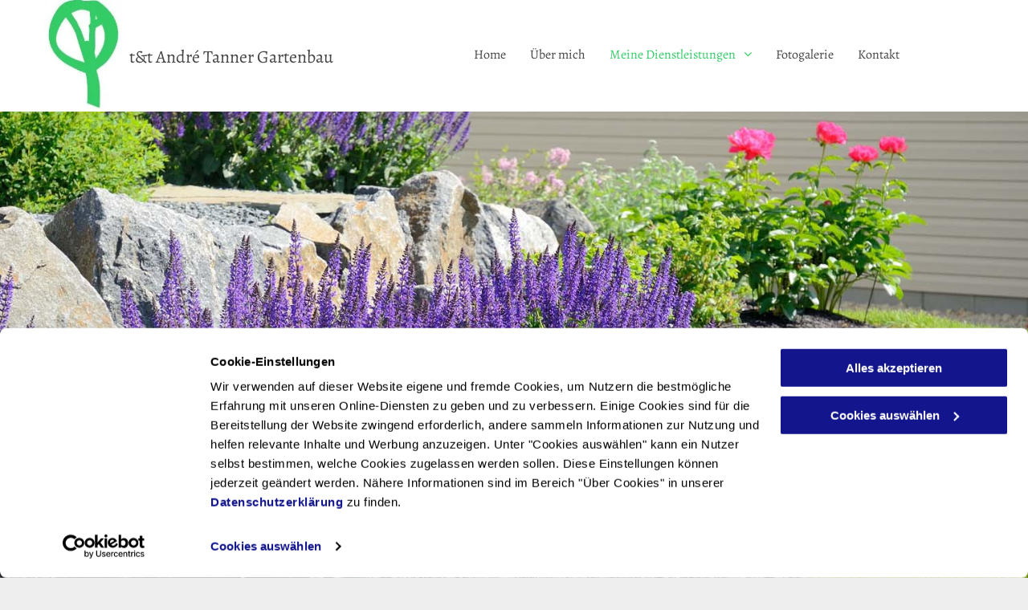

--- FILE ---
content_type: text/html;charset=utf-8
request_url: https://www.tundt.ch/meine-dienstleistungen/gartenbau-gartenunterhalt
body_size: 17366
content:
<!doctype html >
<html xmlns="http://www.w3.org/1999/xhtml" lang="de"
      class="">
<head>
    <meta charset="utf-8">
    




































<script type="text/javascript">
    window._currentDevice = 'desktop';
    window.Parameters = window.Parameters || {
        HomeUrl: 'https://www.tundt.ch/',
        AccountUUID: 'a1a63c7eab9e45a084018b1f9899c82f',
        SystemID: 'EU_PRODUCTION',
        SiteAlias: '6e9c42e0705741a99fbbdfdaf449a61a',
        SiteType: atob('RFVEQU9ORQ=='),
        PublicationDate: 'Wed Aug 30 08:54:59 UTC 2023',
        ExternalUid: '200562869',
        IsSiteMultilingual: false,
        InitialPostAlias: '',
        InitialPostPageUuid: '',
        InitialDynamicItem: '',
        DynamicPageInfo: {
            isDynamicPage: false,
            base64JsonRowData: 'null',
        },
        InitialPageAlias: 'meine-dienstleistungen/gartenbau-gartenunterhalt',
        InitialPageUuid: 'abd91117d01b4c13b5edc45e1c5a9aff',
        InitialPageId: '27533492',
        InitialEncodedPageAlias: 'bWVpbmUtZGllbnN0bGVpc3R1bmdlbi9nYXJ0ZW5iYXUtZ2FydGVudW50ZXJoYWx0',
        InitialHeaderUuid: '4d190f178c204f96813c49bbae22001e',
        CurrentPageUrl: '',
        IsCurrentHomePage: false,
        AllowAjax: false,
        AfterAjaxCommand: null,
        HomeLinkText: 'Back To Home',
        UseGalleryModule: false,
        CurrentThemeName: 'Layout Theme',
        ThemeVersion: '9775',
        DefaultPageAlias: '',
        RemoveDID: true,
        WidgetStyleID: null,
        IsHeaderFixed: false,
        IsHeaderSkinny: false,
        IsBfs: true,
        StorePageAlias: 'null',
        StorePagesUrls: 'e30=',
        IsNewStore: 'false',
        StorePath: '',
        StoreId: 'null',
        StoreVersion: 0,
        StoreBaseUrl: '',
        StoreCleanUrl: true,
        StoreDisableScrolling: true,
        IsStoreSuspended: false,
        HasCustomDomain: true,
        SimpleSite: false,
        showCookieNotification: false,
        cookiesNotificationMarkup: 'null',
        translatedPageUrl: '',
        isFastMigrationSite: false,
        sidebarPosition: 'NA',
        currentLanguage: 'de',
        currentLocale: 'de',
        NavItems: '{}',
        errors: {
            general: 'There was an error connecting to the page.<br/> Make sure you are not offline.',
            password: 'Incorrect name/password combination',
            tryAgain: 'Try again'
        },
        NavigationAreaParams: {
            ShowBackToHomeOnInnerPages: true,
            NavbarSize: -1,
            NavbarLiveHomePage: 'https://www.tundt.ch/',
            BlockContainerSelector: '.dmBody',
            NavbarSelector: '#dmNav:has(a)',
            SubNavbarSelector: '#subnav_main'
        },
        hasCustomCode: true,
        planID: '1710',
        customTemplateId: 'null',
        siteTemplateId: 'null',
        productId: 'DM_DIRECT',
        disableTracking: false,
        pageType: 'FROM_SCRATCH',
        isRuntimeServer: true,
        isInEditor: false,
        hasNativeStore: false,
        defaultLang: 'de',
        hamburgerMigration: null,
        isFlexSite: false
    };

    window.Parameters.LayoutID = {};
    window.Parameters.LayoutID[window._currentDevice] = 6;
    window.Parameters.LayoutVariationID = {};
    window.Parameters.LayoutVariationID[window._currentDevice] = 5;
</script>





















<!-- Injecting site-wide to the head -->




<!-- End Injecting site-wide to the head -->

<!-- Inject secured cdn script -->


<!-- ========= Meta Tags ========= -->
<!-- PWA settings -->
<script>
    function toHash(str) {
        var hash = 5381, i = str.length;
        while (i) {
            hash = hash * 33 ^ str.charCodeAt(--i)
        }
        return hash >>> 0
    }
</script>
<script>
    (function (global) {
    //const cacheKey = global.cacheKey;
    const isOffline = 'onLine' in navigator && navigator.onLine === false;
    const hasServiceWorkerSupport = 'serviceWorker' in navigator;
    if (isOffline) {
        console.log('offline mode');
    }
    if (!hasServiceWorkerSupport) {
        console.log('service worker is not supported');
    }
    if (hasServiceWorkerSupport && !isOffline) {
        window.addEventListener('load', function () {
            const serviceWorkerPath = '/runtime-service-worker.js?v=3';
            navigator.serviceWorker
                .register(serviceWorkerPath, { scope: './' })
                .then(
                    function (registration) {
                        // Registration was successful
                        console.log(
                            'ServiceWorker registration successful with scope: ',
                            registration.scope
                        );
                    },
                    function (err) {
                        // registration failed :(
                        console.log('ServiceWorker registration failed: ', err);
                    }
                )
                .catch(function (err) {
                    console.log(err);
                });
        });

        // helper function to refresh the page
        var refreshPage = (function () {
            var refreshing;
            return function () {
                if (refreshing) return;
                // prevent multiple refreshes
                var refreshkey = 'refreshed' + location.href;
                var prevRefresh = localStorage.getItem(refreshkey);
                if (prevRefresh) {
                    localStorage.removeItem(refreshkey);
                    if (Date.now() - prevRefresh < 30000) {
                        return; // dont go into a refresh loop
                    }
                }
                refreshing = true;
                localStorage.setItem(refreshkey, Date.now());
                console.log('refereshing page');
                window.location.reload();
            };
        })();

        function messageServiceWorker(data) {
            return new Promise(function (resolve, reject) {
                if (navigator.serviceWorker.controller) {
                    var worker = navigator.serviceWorker.controller;
                    var messageChannel = new MessageChannel();
                    messageChannel.port1.onmessage = replyHandler;
                    worker.postMessage(data, [messageChannel.port2]);
                    function replyHandler(event) {
                        resolve(event.data);
                    }
                } else {
                    resolve();
                }
            });
        }
    }
})(window);
</script>
<!-- Add manifest -->
<!-- End PWA settings -->



<link rel="canonical" href="https://www.tundt.ch/meine-dienstleistungen/gartenbau-gartenunterhalt">

<meta id="view" name="viewport" content="initial-scale=1, minimum-scale=1, maximum-scale=5, viewport-fit=cover">
<meta name="apple-mobile-web-app-capable" content="yes">

<!--Add favorites icons-->

<link rel="icon" type="image/x-icon" href="https://de.cdn-website.com/6e9c42e0705741a99fbbdfdaf449a61a/site_favicon_16_1684241785330.ico"/>

<!-- End favorite icons -->
<link rel="preconnect" href="https://le-de.cdn-website.com/"/>



<!-- render the required CSS and JS in the head section -->
<script id='d-js-dmapi'>
    window.SystemID = 'EU_PRODUCTION';

    if (!window.dmAPI) {
        window.dmAPI = {
            registerExternalRuntimeComponent: function () {
            },
            getCurrentDeviceType: function () {
                return window._currentDevice;
            },
            runOnReady: (ns, fn) => {
                const safeFn = dmAPI.toSafeFn(fn);
                ns = ns || 'global_' + Math.random().toString(36).slice(2, 11);
                const eventName = 'afterAjax.' + ns;

                if (document.readyState === 'complete') {
                    $.DM.events.off(eventName).on(eventName, safeFn);
                    setTimeout(function () {
                        safeFn({
                            isAjax: false,
                        });
                    }, 0);
                } else {
                    window?.waitForDeferred?.('dmAjax', () => {
                        $.DM.events.off(eventName).on(eventName, safeFn);
                        safeFn({
                            isAjax: false,
                        });
                    });
                }
            },
            toSafeFn: (fn) => {
                if (fn?.safe) {
                    return fn;
                }
                const safeFn = function (...args) {
                    try {
                        return fn?.apply(null, args);
                    } catch (e) {
                        console.log('function failed ' + e.message);
                    }
                };
                safeFn.safe = true;
                return safeFn;
            }
        };
    }

    if (!window.requestIdleCallback) {
        window.requestIdleCallback = function (fn) {
            setTimeout(fn, 0);
        }
    }
</script>

<!-- loadCSS function header.jsp-->






<script id="d-js-load-css">
/**
 * There are a few <link> tags with CSS resource in them that are preloaded in the page
 * in each of those there is a "onload" handler which invokes the loadCSS callback
 * defined here.
 * We are monitoring 3 main CSS files - the runtime, the global and the page.
 * When each load we check to see if we can append them all in a batch. If threre
 * is no page css (which may happen on inner pages) then we do not wait for it
 */
(function () {
  let cssLinks = {};
  function loadCssLink(link) {
    link.onload = null;
    link.rel = "stylesheet";
    link.type = "text/css";
  }
  
    function checkCss() {
      const pageCssLink = document.querySelector("[id*='CssLink']");
      const widgetCssLink = document.querySelector("[id*='widgetCSS']");

        if (cssLinks && cssLinks.runtime && cssLinks.global && (!pageCssLink || cssLinks.page) && (!widgetCssLink || cssLinks.widget)) {
            const storedRuntimeCssLink = cssLinks.runtime;
            const storedPageCssLink = cssLinks.page;
            const storedGlobalCssLink = cssLinks.global;
            const storedWidgetCssLink = cssLinks.widget;

            storedGlobalCssLink.disabled = true;
            loadCssLink(storedGlobalCssLink);

            if (storedPageCssLink) {
                storedPageCssLink.disabled = true;
                loadCssLink(storedPageCssLink);
            }

            if(storedWidgetCssLink) {
                storedWidgetCssLink.disabled = true;
                loadCssLink(storedWidgetCssLink);
            }

            storedRuntimeCssLink.disabled = true;
            loadCssLink(storedRuntimeCssLink);

            requestAnimationFrame(() => {
                setTimeout(() => {
                    storedRuntimeCssLink.disabled = false;
                    storedGlobalCssLink.disabled = false;
                    if (storedPageCssLink) {
                      storedPageCssLink.disabled = false;
                    }
                    if (storedWidgetCssLink) {
                      storedWidgetCssLink.disabled = false;
                    }
                    // (SUP-4179) Clear the accumulated cssLinks only when we're
                    // sure that the document has finished loading and the document 
                    // has been parsed.
                    if(document.readyState === 'interactive') {
                      cssLinks = null;
                    }
                }, 0);
            });
        }
    }
  

  function loadCSS(link) {
    try {
      var urlParams = new URLSearchParams(window.location.search);
      var noCSS = !!urlParams.get("nocss");
      var cssTimeout = urlParams.get("cssTimeout") || 0;

      if (noCSS) {
        return;
      }
      if (link.href && link.href.includes("d-css-runtime")) {
        cssLinks.runtime = link;
        checkCss();
      } else if (link.id === "siteGlobalCss") {
        cssLinks.global = link;
        checkCss();
      } 
      
      else if (link.id && link.id.includes("CssLink")) {
        cssLinks.page = link;
        checkCss();
      } else if (link.id && link.id.includes("widgetCSS")) {
        cssLinks.widget = link;
        checkCss();
      }
      
      else {
        requestIdleCallback(function () {
          window.setTimeout(function () {
            loadCssLink(link);
          }, parseInt(cssTimeout, 10));
        });
      }
    } catch (e) {
      throw e
    }
  }
  window.loadCSS = window.loadCSS || loadCSS;
})();
</script>



<script data-role="deferred-init" type="text/javascript">
    /* usage: window.getDeferred(<deferred name>).resolve() or window.getDeferred(<deferred name>).promise.then(...)*/
    function Def() {
        this.promise = new Promise((function (a, b) {
            this.resolve = a, this.reject = b
        }).bind(this))
    }

    const defs = {};
    window.getDeferred = function (a) {
        return null == defs[a] && (defs[a] = new Def), defs[a]
    }
    window.waitForDeferred = function (b, a, c) {
        let d = window?.getDeferred?.(b);
        d
            ? d.promise.then(a)
            : c && ["complete", "interactive"].includes(document.readyState)
                ? setTimeout(a, 1)
                : c
                    ? document.addEventListener("DOMContentLoaded", a)
                    : console.error(`Deferred  does not exist`);
    };
</script>
<style id="forceCssIncludes">
    /* This file is auto-generated from a `scss` file with the same name */

.videobgwrapper{overflow:hidden;position:absolute;z-index:0;width:100%;height:100%;top:0;left:0;pointer-events:none;border-radius:inherit}.videobgframe{position:absolute;width:101%;height:100%;top:50%;left:50%;transform:translateY(-50%) translateX(-50%);object-fit:fill}#dm video.videobgframe{margin:0}@media (max-width:767px){.dmRoot .dmPhotoGallery.newPhotoGallery:not(.photo-gallery-done){min-height:80vh}}@media (min-width:1025px){.dmRoot .dmPhotoGallery.newPhotoGallery:not(.photo-gallery-done){min-height:45vh}}@media (min-width:768px) and (max-width:1024px){.responsiveTablet .dmPhotoGallery.newPhotoGallery:not(.photo-gallery-done){min-height:45vh}}#dm [data-show-on-page-only]{display:none!important}#dmRoot div.stickyHeaderFix div.site_content{margin-top:0!important}#dmRoot div.stickyHeaderFix div.hamburger-header-container{position:relative}
    

</style>
<style id="cssVariables" type="text/css">
    
</style>























<!-- Google Fonts Include -->













<!-- loadCSS function fonts.jsp-->



<link type="text/css" rel="stylesheet" href="https://de.cdn-website.com/fonts/css2?family=Roboto:ital,wght@0,100;0,300;0,400;0,500;0,700;0,900;1,100;1,300;1,400;1,500;1,700;1,900&family=Montserrat:ital,wght@0,100..900;1,100..900&family=Poppins:ital,wght@0,100;0,200;0,300;0,400;0,500;0,600;0,700;0,800;0,900;1,100;1,200;1,300;1,400;1,500;1,600;1,700;1,800;1,900&family=Alegreya:ital,wght@0,400..900;1,400..900&amp;subset=latin-ext&amp;display=swap"  />





<!-- RT CSS Include d-css-runtime-desktop-one-package-structured-global-->
<link rel="stylesheet" type="text/css" href="https://static.cdn-website.com/mnlt/production/6092/_dm/s/rt/dist/css/d-css-runtime-desktop-one-package-structured-global.min.css" />

<!-- End of RT CSS Include -->

<link type="text/css" rel="stylesheet" href="https://de.cdn-website.com/WIDGET_CSS/1aee991aa773dfe8a0fdaf4e91191912.css" id="widgetCSS" />

<!-- Support `img` size attributes -->
<style>img[width][height] {
  height: auto;
}</style>

<!-- Support showing sticky element on page only -->
<style>
  body[data-page-alias="meine-dienstleistungen/gartenbau-gartenunterhalt"] #dm [data-show-on-page-only="meine-dienstleistungen/gartenbau-gartenunterhalt"] {
    display: block !important;
  }
</style>

<!-- This is populated in Ajax navigation -->
<style id="pageAdditionalWidgetsCss" type="text/css">
</style>




<!-- Site CSS -->
<link type="text/css" rel="stylesheet" href="https://de.cdn-website.com/6e9c42e0705741a99fbbdfdaf449a61a/files/6e9c42e0705741a99fbbdfdaf449a61a_1.min.css?v=24" id="siteGlobalCss" />



<style id="customWidgetStyle" type="text/css">
    
</style>
<style id="innerPagesStyle" type="text/css">
    
</style>


<style
        id="additionalGlobalCss" type="text/css"
>
</style>

<style id="pagestyle" type="text/css">
    *#dm *.dmBody a.span.textonly{
color:rgb(255,255,255) !important}
*#dm *.dmBody div.dmform-error{
font-style:normal !important}
*#dm *.dmBody div.dmforminput textarea{
font-style:italic !important}
*#dm *.dmBody div.dmforminput *.fileUploadLink{
font-style:italic !important}
*#dm *.dmBody div.checkboxwrapper span{
font-style:italic !important}
*#dm *.dmBody div.radiowrapper span{
font-style:italic !important}
#dm .dmInner .dmWidget .iconBg{
margin-top:-9px !important}
*#dm *.dmBody div.u_1422908815{
background-repeat:no-repeat !important;
background-image:none !important;
background-size:cover !important}
*#dm *.dmBody div.u_1942965941{
background-color:rgba(255,255,255,1) !important}
*#dm *.dmBody nav.u_1144820115{
color:black !important}
*#dm *.dmBody div.u_1405708404{
background-repeat:no-repeat !important;
background-image:url(https://le-de.cdn-website.com/6e9c42e0705741a99fbbdfdaf449a61a/dms3rep/multi/opt/tt-AndrTannerGartenbau3-2880w.jpg) !important;
background-size:cover !important}
*#dm *.dmBody div.u_1848889677{
background-color:rgba(255,255,255,1) !important}
</style>

<style id="pagestyleDevice" type="text/css">
    *#dm *.d-page-1716942098 DIV.dmInner
{
	background-repeat:no-repeat !important;
	background-size:cover !important;
	background-attachment:fixed !important;
	background-position:50% 50% !important;
}
*#dm *.d-page-1716942098 DIV#dmSlideRightNavRight
{
	background-repeat:no-repeat !important;
	background-image:none !important;
	background-size:cover !important;
	background-attachment:fixed !important;
	background-position:50% 50% !important;
}
*#dm *.dmBody div.u_1422908815
{
	background-position:50% 50% !important;
	background-repeat:no-repeat !important;
	background-size:cover !important;
}
*#dm *.dmBody div.u_1405708404
{
	margin-left:0 !important;
	padding-top:300px !important;
	padding-left:0 !important;
	padding-bottom:300px !important;
	margin-top:0 !important;
	margin-bottom:0 !important;
	margin-right:0 !important;
	padding-right:0 !important;
	width:auto !important;
	background-position:50% 50% !important;
}
*#dm *.dmBody div.u_1017709594
{
	height:5px !important;
}
*#dm *.dmBody div.u_1120929479
{
	padding-top:0 !important;
	padding-left:0 !important;
	padding-bottom:0 !important;
	padding-right:0 !important;
	float:none !important;
	top:0 !important;
	left:0 !important;
	width:calc(100% - 0px) !important;
	position:relative !important;
	height:auto !important;
	margin-right:0 !important;
	margin-left:0 !important;
	max-width:100% !important;
	margin-top:0 !important;
	margin-bottom:8px !important;
	min-width:25px !important;
}
*#dm *.dmBody div.u_1154862198
{
	margin-left:0 !important;
	padding-top:0 !important;
	padding-left:15px !important;
	padding-bottom:0 !important;
	margin-top:0 !important;
	margin-bottom:0 !important;
	margin-right:0 !important;
	padding-right:15px !important;
}
*#dm *.dmBody div.u_1838511822
{
	padding-top:0 !important;
	padding-left:0 !important;
	padding-bottom:0 !important;
	padding-right:0 !important;
	float:none !important;
	top:0 !important;
	left:0 !important;
	width:calc(100% - 0px) !important;
	position:relative !important;
	height:auto !important;
	max-width:100% !important;
	min-width:25px !important;
	margin-right:auto !important;
	margin-left:auto !important;
	margin-top:0 !important;
	margin-bottom:8px !important;
}
*#dm *.dmBody div.u_1548027380
{
	padding-top:0 !important;
	padding-left:0 !important;
	padding-bottom:0 !important;
	padding-right:0 !important;
	float:none !important;
	top:0 !important;
	left:0 !important;
	width:calc(100% - 0px) !important;
	position:relative !important;
	height:auto !important;
	margin-right:0 !important;
	margin-left:0 !important;
	max-width:100% !important;
	margin-top:0 !important;
	margin-bottom:8px !important;
	min-width:25px !important;
}
*#dm *.dmBody div.u_1851177093
{
	padding-top:0 !important;
	padding-left:0 !important;
	padding-bottom:0 !important;
	padding-right:0 !important;
	float:none !important;
	top:0 !important;
	left:0 !important;
	width:calc(100% - 0px) !important;
	position:relative !important;
	height:auto !important;
	max-width:100% !important;
	min-width:25px !important;
	margin-right:auto !important;
	margin-left:auto !important;
	margin-top:0 !important;
	margin-bottom:8px !important;
}
*#dm *.dmBody div.u_1675698343
{
	margin-left:0 !important;
	padding-top:0 !important;
	padding-left:15px !important;
	padding-bottom:0 !important;
	margin-top:0 !important;
	margin-bottom:0 !important;
	margin-right:0 !important;
	padding-right:15px !important;
}
*#dm *.dmBody div.u_1554049745
{
	margin-left:0 !important;
	padding-top:0 !important;
	padding-left:0 !important;
	padding-bottom:0 !important;
	margin-top:22px !important;
	margin-bottom:0 !important;
	margin-right:auto !important;
	padding-right:0 !important;
	float:none !important;
	top:0 !important;
	left:0 !important;
	width:552px !important;
	position:relative !important;
	height:auto !important;
	max-width:100% !important;
	min-width:0 !important;
	display:block !important;
}
*#dm *.dmBody div.u_1623260513
{
	float:none !important;
	top:0 !important;
	left:0 !important;
	width:calc(100% - 0px) !important;
	position:relative !important;
	height:auto !important;
	padding-top:2px !important;
	padding-left:0 !important;
	padding-bottom:2px !important;
	margin-right:28px !important;
	margin-left:0 !important;
	max-width:551px !important;
	margin-top:14px !important;
	margin-bottom:0 !important;
	padding-right:0 !important;
	min-width:25px !important;
	display:block !important;
}
*#dm *.dmBody div.u_1942965941
{
	padding-top:20px !important;
	padding-left:40px !important;
	padding-bottom:100px !important;
	padding-right:40px !important;
	width:auto !important;
	margin-left:0 !important;
	margin-top:0 !important;
	margin-bottom:0 !important;
	margin-right:0 !important;
}
*#dm *.dmBody div.u_1524031297
{
	float:none !important;
	top:0 !important;
	left:0 !important;
	width:calc(100% - 0px) !important;
	position:relative !important;
	height:auto !important;
	padding-top:2px !important;
	padding-left:0 !important;
	padding-bottom:2px !important;
	margin-right:28px !important;
	margin-left:0 !important;
	max-width:551px !important;
	margin-top:22px !important;
	margin-bottom:0 !important;
	padding-right:0 !important;
	min-width:25px !important;
	display:block !important;
}
*#dm *.dmBody div.u_1848889677
{
	padding-top:60px !important;
	padding-left:40px !important;
	padding-bottom:40px !important;
	padding-right:40px !important;
	width:auto !important;
	margin-left:0px !important;
	margin-top:0px !important;
	margin-bottom:0px !important;
	margin-right:0px !important;
}
*#dm *.dmBody div.u_1026801980
{
	margin-left:auto !important;
	padding-top:0px !important;
	padding-left:0px !important;
	padding-bottom:0px !important;
	margin-top:15px !important;
	margin-bottom:0px !important;
	margin-right:auto !important;
	padding-right:0px !important;
	float:none !important;
	top:0px !important;
	left:0 !important;
	width:calc(100% - 0px) !important;
	position:relative !important;
	height:auto !important;
	max-width:100% !important;
	min-width:25px !important;
}
*#dm *.dmBody div.u_1690565446
{
	margin-left:0px !important;
	padding-top:0px !important;
	padding-left:15px !important;
	padding-bottom:0px !important;
	margin-top:0px !important;
	margin-bottom:0px !important;
	margin-right:0px !important;
	padding-right:15px !important;
}
*#dm *.dmBody div.u_1209935546
{
	margin-left:0px !important;
	padding-top:0px !important;
	padding-left:15px !important;
	padding-bottom:0px !important;
	margin-top:0px !important;
	margin-bottom:0px !important;
	margin-right:0px !important;
	padding-right:15px !important;
}

</style>

<!-- Flex Sections CSS -->







<style id="globalFontSizeStyle" type="text/css">
    .font-size-22, .size-22, .size-22 > font { font-size: 22px !important; }
</style>
<style id="pageFontSizeStyle" type="text/css">
</style>




<style id="hideAnimFix">
  .dmDesktopBody:not(.editGrid) [data-anim-desktop]:not([data-anim-desktop='none']), .dmDesktopBody:not(.editGrid) [data-anim-extended] {
    visibility: hidden;
  }

  .dmDesktopBody:not(.editGrid) .dmNewParagraph[data-anim-desktop]:not([data-anim-desktop='none']), .dmDesktopBody:not(.editGrid) .dmNewParagraph[data-anim-extended] {
    visibility: hidden !important;
  }


  #dmRoot:not(.editGrid) .flex-element [data-anim-extended] {
    visibility: hidden;
  }

</style>




<style id="fontFallbacks">
    @font-face {
  font-family: "Roboto Fallback";
  src: local('Arial');
  ascent-override: 92.6709%;
  descent-override: 24.3871%;
  size-adjust: 100.1106%;
  line-gap-override: 0%;
 }@font-face {
  font-family: "Montserrat Fallback";
  src: local('Arial');
  ascent-override: 84.9466%;
  descent-override: 22.0264%;
  size-adjust: 113.954%;
  line-gap-override: 0%;
 }@font-face {
  font-family: "Poppins Fallback";
  src: local('Arial');
  ascent-override: 92.326%;
  descent-override: 30.7753%;
  line-gap-override: 8.793%;
  size-adjust: 113.7274%;
}@font-face {
  font-family: "Helvetica Fallback";
  src: local('Arial');
  ascent-override: 77.002%;
  descent-override: 22.998%;
  line-gap-override: 0%;
 }@font-face {
  font-family: "Alegreya Fallback";
  src: local('Arial');
  ascent-override: 111.0071%;
  descent-override: 37.6943%;
  size-adjust: 91.5257%;
  line-gap-override: 0%;
 }
</style>


<!-- End render the required css and JS in the head section -->








<meta property="og:type" content="website">
<meta property="og:url" content="https://www.tundt.ch/meine-dienstleistungen/gartenbau-gartenunterhalt">

  <title>
    Gartenbau &amp; Gartenpflege | t&amp;t Gartenbau | Pfäffikon ZH
  </title>
  <meta name="description" content="Wünschen Sie ein duftendes Farbenspiel, eine saftige Grünfläche, pflegeleichte Rabatten? Möchten Sie einen Naschgarten für sich oder die Bienen?"/>

  <meta name="twitter:card" content="summary"/>
  <meta name="twitter:title" content="Gartenbau &amp; Gartenpflege | t&amp;t Gartenbau | Pfäffikon ZH"/>
  <meta name="twitter:description" content="Wünschen Sie ein duftendes Farbenspiel, eine saftige Grünfläche, pflegeleichte Rabatten? Möchten Sie einen Naschgarten für sich oder die Bienen?"/>
  <meta name="twitter:image" content="https://le-de.cdn-website.com/6e9c42e0705741a99fbbdfdaf449a61a/dms3rep/multi/opt/IMG_5428-beb5815a-1920w.jpg"/>
  <meta property="og:description" content="Wünschen Sie ein duftendes Farbenspiel, eine saftige Grünfläche, pflegeleichte Rabatten? Möchten Sie einen Naschgarten für sich oder die Bienen?"/>
  <meta property="og:title" content="Gartenbau &amp; Gartenpflege | t&amp;t Gartenbau | Pfäffikon ZH"/>
  <meta property="og:image" content="https://le-de.cdn-website.com/6e9c42e0705741a99fbbdfdaf449a61a/dms3rep/multi/opt/IMG_5428-beb5815a-1920w.jpg"/>




<!-- SYS- RVVfUFJPRFVDVElPTg== -->
</head>





















<body id="dmRoot" data-page-alias="meine-dienstleistungen/gartenbau-gartenunterhalt"  class="dmRoot dmDesktopBody fix-mobile-scrolling addCanvasBorder dmResellerSite dmLargeBody responsiveTablet "
      style="padding:0;margin:0;"
      
    >
















<!-- ========= Site Content ========= -->
<div id="dm" class='dmwr'>
    
    <div class="dm_wrapper standard-var5 widgetStyle-3 standard">
         <div dmwrapped="true" id="1901957768" class="dm-home-page" themewaschanged="true"> <div dmtemplateid="Hamburger" data-responsive-name="ResponsiveDesktopTopTabletHamburger" class="runtime-module-container dm-bfs dm-layout-sec hasAnimations rows-1200 hamburger-reverse dmPageBody d-page-1716942098 inputs-css-clean dmFreeHeader" id="dm-outer-wrapper" data-page-class="1716942098" data-soch="true" data-background-parallax-selector=".dmHomeSection1, .dmSectionParallex"> <div id="dmStyle_outerContainer" class="dmOuter"> <div id="dmStyle_innerContainer" class="dmInner"> <div class="dmLayoutWrapper standard-var dmStandardDesktop"> <div id="site_content"> <div class="p_hfcontainer showOnMedium"> <div id="hamburger-drawer" class="hamburger-drawer layout-drawer" layout="e9d510f4eb904e939c2be8efaf777e6e===header" data-origin="side-reverse" data-auto-height="true"> <div class="u_1826294544 dmRespRow" style="text-align: center;" id="1826294544"> <div class="dmRespColsWrapper" id="1337204992"> <div class="u_1183846399 dmRespCol small-12 medium-12 large-12" id="1183846399"> <nav class="u_1963561906 effect-text-color unifiednav_vertical main-navigation unifiednav dmLinksMenu" role="navigation" layout-main="vertical_nav_layout_1" layout-sub="" data-show-vertical-sub-items="HOVER" id="1963561906" dmle_extension="onelinksmenu" data-element-type="onelinksmenu" data-nav-structure="VERTICAL" wr="true" icon="true" surround="true" adwords="" navigation-id="unifiedNav"> <ul role="menubar" class="unifiednav__container  " data-auto="navigation-pages"> <li role="menuitem" class=" unifiednav__item-wrap " data-auto="more-pages" data-depth="0"> <a href="/" class="unifiednav__item  dmUDNavigationItem_00  " target="" data-target-page-alias=""> <span class="nav-item-text " data-link-text="
         Home
        " data-auto="page-text-style">Home<span class="icon icon-angle-down"></span> 
</span> 
</a> 
</li> 
 <li role="menuitem" class=" unifiednav__item-wrap " data-auto="more-pages" data-depth="0"> <a href="/ueber-mich" class="unifiednav__item  dmUDNavigationItem_010101740033  " target="" data-target-page-alias=""> <span class="nav-item-text " data-link-text="
         Über mich
        " data-auto="page-text-style">&Uuml;ber mich<span class="icon icon-angle-down"></span> 
</span> 
</a> 
</li> 
 <li role="menuitem" aria-haspopup="true" data-sub-nav-menu="true" class=" unifiednav__item-wrap " data-auto="more-pages" data-depth="0"> <a href="/meine-dienstleistungen/gartenbau-gartenunterhalt" class="unifiednav__item  dmNavItemSelected  dmUDNavigationItem_010101337280  unifiednav__item_has-sub-nav" target="" data-target-page-alias="" aria-current="page" data-auto="selected-page"> <span class="nav-item-text " data-link-text="
         Meine Dienstleistungen
        " data-auto="page-text-style">Meine Dienstleistungen<span class="icon icon-angle-down"></span> 
</span> 
</a> 
 <ul role="menu" aria-expanded="false" class="unifiednav__container unifiednav__container_sub-nav" data-depth="0" data-auto="sub-pages"> <li role="menuitem" class=" unifiednav__item-wrap " data-auto="more-pages" data-depth="1"> <a href="/meine-dienstleistungen/gartenbau-gartenunterhalt." class="unifiednav__item  dmUDNavigationItem_010101632306  " target="" data-target-page-alias=""> <span class="nav-item-text " data-link-text="
           Gartenpflege und Unterhalt
          " data-auto="page-text-style">Gartenpflege und Unterhalt<span class="icon icon-angle-right"></span> 
</span> 
</a> 
</li> 
 <li role="menuitem" class=" unifiednav__item-wrap " data-auto="more-pages" data-depth="1"> <a href="/meine-dienstleistungen/rosenbepflanzung-und-pflege" class="unifiednav__item  dmUDNavigationItem_010101711091  " target="" data-target-page-alias=""> <span class="nav-item-text " data-link-text="
           Rosenbepflanzung und Pflege
          " data-auto="page-text-style">Rosenbepflanzung und Pflege<span class="icon icon-angle-right"></span> 
</span> 
</a> 
</li> 
 <li role="menuitem" class=" unifiednav__item-wrap " data-auto="more-pages" data-depth="1"> <a href="/meine-dienstleistungen/gartenneugestaltung" class="unifiednav__item  dmUDNavigationItem_010101941579  " target="" data-target-page-alias=""> <span class="nav-item-text " data-link-text="
           Gartenneugestaltung
          " data-auto="page-text-style">Gartenneugestaltung<span class="icon icon-angle-right"></span> 
</span> 
</a> 
</li> 
 <li role="menuitem" class=" unifiednav__item-wrap " data-auto="more-pages" data-depth="1"> <a href="/meine-dienstleistungen/steinarbeiten--plattenbelaege" class="unifiednav__item  dmUDNavigationItem_010101128441  " target="" data-target-page-alias=""> <span class="nav-item-text " data-link-text="
           Steinarbeiten & Plattenbeläge
          " data-auto="page-text-style">Steinarbeiten &amp; Plattenbel&auml;ge<span class="icon icon-angle-right"></span> 
</span> 
</a> 
</li> 
</ul> 
</li> 
 <li role="menuitem" class=" unifiednav__item-wrap " data-auto="more-pages" data-depth="0"> <a href="/fotogalerie-gartenarbeiten" class="unifiednav__item  dmUDNavigationItem_010101230786  " target="" data-target-page-alias=""> <span class="nav-item-text " data-link-text="
         Fotogalerie
        " data-auto="page-text-style">Fotogalerie<span class="icon icon-angle-down"></span> 
</span> 
</a> 
</li> 
 <li role="menuitem" class=" unifiednav__item-wrap " data-auto="more-pages" data-depth="0"> <a href="/kontakt" class="unifiednav__item  dmUDNavigationItem_010101808840  " target="" data-target-page-alias=""> <span class="nav-item-text " data-link-text="
         Kontakt
        " data-auto="page-text-style">Kontakt<span class="icon icon-angle-down"></span> 
</span> 
</a> 
</li> 
</ul> 
</nav> 
</div> 
</div> 
</div> 
 <div class="u_1021493186 dmRespRow middleDrawerRow" style="text-align: center;" id="1021493186"> <div class="dmRespColsWrapper" id="1170137577"> <div class="dmRespCol small-12 u_1808057136 medium-12 large-12 empty-column" id="1808057136"></div> 
</div> 
</div> 
 <div class="dmRespRow u_1676049285" style="text-align: center;" id="1676049285"> <div class="dmRespColsWrapper" id="1888750820"> <div class="u_1916182198 dmRespCol small-12 medium-12 large-12 empty-column" id="1916182198"></div> 
</div> 
</div> 
</div> 
 <div class="layout-drawer-overlay" id="layout-drawer-overlay"></div> 
</div> 
 <div class="site_content"> <div id="hamburger-header-container" class="showOnMedium hamburger-header-container p_hfcontainer"> <div id="hamburger-header" class="hamburger-header p_hfcontainer" layout="44dc38f951e9489490b055748e10ba9f===header"> <div class="u_1705692124 dmRespRow" style="text-align: center;" id="1705692124"> <div class="dmRespColsWrapper" id="1469942216"> <div class="u_1655486006 dmRespCol small-12 large-2 medium-2" id="1655486006"> <div class="u_1923160809 imageWidget align-center" data-element-type="image" data-widget-type="image" id="1923160809"> <a href="/" id="1573522578" file="false"><img src="https://le-de.cdn-website.com/6e9c42e0705741a99fbbdfdaf449a61a/dms3rep/multi/opt/LogoTanner-1920w.jpeg" id="1761992403" class="" data-dm-image-path="https://de.cdn-website.com/6e9c42e0705741a99fbbdfdaf449a61a/dms3rep/multi/LogoTanner.jpeg" width="160" height="229" alt="Logo ​t&t Andre Tanner Gartenbau​" onerror="handleImageLoadError(this)"/></a> 
</div> 
</div> 
 <div class="u_1509743456 dmRespCol small-12 large-10 medium-10" id="1509743456"> <div class="u_1657279247 dmNewParagraph ql-disabled" data-element-type="paragraph" data-version="5" id="1657279247" style="transition: opacity 1s ease-in-out 0s;"><p class="size-22 m-size-18" style="line-height: 1.2;"><span class="m-font-size-18 font-size-22" style="color:rgb(69, 69, 69);display:initial;font-family:Alegreya, 'Alegreya Fallback';">t&amp;t A</span><span class="m-font-size-18 font-size-22" style="color:rgb(69, 69, 69);display:unset;font-family:Alegreya, 'Alegreya Fallback';">ndr&eacute; Tanner Gartenbau</span><span style="display: initial;"><span class="ql-cursor">﻿</span></span></p></div> 
</div> 
</div> 
</div> 
</div> 
</div> 
 <button class="showOnMedium layout-drawer-hamburger hamburger-on-header" id="layout-drawer-hamburger" aria-label="menu" aria-controls="hamburger-drawer" aria-expanded="false"> <span class="hamburger__slice"></span> 
 <span class="hamburger__slice"></span> 
 <span class="hamburger__slice"></span> 
</button> 
 <div class="dmHeaderContainer fHeader d-header-wrapper showOnLarge"> <div id="hcontainer" class="u_hcontainer dmHeader p_hfcontainer" freeheader="true" headerlayout="b58ba5b5703b4cd7b5f5f7951565dc87===horizontal-layout-5" layout="78f5c343822e4eb3aac27f4ad5d13812===header" mini-header-show-only-navigation-row="true"> <div dm:templateorder="85" class="dmHeaderResp dmHeaderStack noSwitch" id="1709005236"> <div class="dmRespRow u_1880844784" id="1880844784"> <div class="dmRespColsWrapper" id="1344340473"> <div class="u_1932131927 dmRespCol small-12 large-1 medium-1" id="1932131927"> <div class="u_1620256279 imageWidget align-center" data-element-type="image" data-widget-type="image" id="1620256279"> <a href="/" id="1796536587" file="false"><img src="https://le-de.cdn-website.com/6e9c42e0705741a99fbbdfdaf449a61a/dms3rep/multi/opt/LogoTanner-1920w.jpeg" alt="Logo ​t&t Andre Tanner Gartenbau​" id="1047075593" class="" data-dm-image-path="https://de.cdn-website.com/6e9c42e0705741a99fbbdfdaf449a61a/dms3rep/multi/LogoTanner.jpeg" width="160" height="229" onerror="handleImageLoadError(this)"/></a> 
</div> 
</div> 
 <div class="u_1008639952 dmRespCol small-12 large-4 medium-4" id="1008639952"> <div class="u_1494474923 dmNewParagraph ql-disabled" data-element-type="paragraph" data-version="5" id="1494474923" style="transition: opacity 1s ease-in-out 0s;"><p class="size-22 m-size-18" style="line-height: 1.2;"><span class="m-font-size-18 font-size-22" style="color:rgb(69, 69, 69);display:initial;font-family:Alegreya, 'Alegreya Fallback';">t&amp;t A</span><span class="m-font-size-18 font-size-22" style="color:rgb(69, 69, 69);display:unset;font-family:Alegreya, 'Alegreya Fallback';">ndr&eacute; Tanner Gartenbau</span><span style="display: initial;"><span class="ql-cursor">﻿</span></span></p></div> 
</div> 
 <div class="u_1276014802 dmRespCol small-12 large-7 medium-7" id="1276014802"> <nav class="u_1347670207 effect-text-color main-navigation unifiednav dmLinksMenu" role="navigation" layout-main="horizontal_nav_layout_2" layout-sub="submenu_horizontal_2" data-show-vertical-sub-items="HOVER" id="1347670207" dmle_extension="onelinksmenu" data-element-type="onelinksmenu" wr="true" icon="true" surround="true" adwords="" navigation-id="unifiedNav"> <ul role="menubar" class="unifiednav__container  " data-auto="navigation-pages"> <li role="menuitem" class=" unifiednav__item-wrap " data-auto="more-pages" data-depth="0"> <a href="/" class="unifiednav__item  dmUDNavigationItem_00  " target="" data-target-page-alias=""> <span class="nav-item-text " data-link-text="
         Home
        " data-auto="page-text-style">Home<span class="icon icon-angle-down"></span> 
</span> 
</a> 
</li> 
 <li role="menuitem" class=" unifiednav__item-wrap " data-auto="more-pages" data-depth="0"> <a href="/ueber-mich" class="unifiednav__item  dmUDNavigationItem_010101740033  " target="" data-target-page-alias=""> <span class="nav-item-text " data-link-text="
         Über mich
        " data-auto="page-text-style">&Uuml;ber mich<span class="icon icon-angle-down"></span> 
</span> 
</a> 
</li> 
 <li role="menuitem" aria-haspopup="true" data-sub-nav-menu="true" class=" unifiednav__item-wrap " data-auto="more-pages" data-depth="0"> <a href="/meine-dienstleistungen/gartenbau-gartenunterhalt" class="unifiednav__item  dmNavItemSelected  dmUDNavigationItem_010101337280  unifiednav__item_has-sub-nav" target="" data-target-page-alias="" aria-current="page" data-auto="selected-page"> <span class="nav-item-text " data-link-text="
         Meine Dienstleistungen
        " data-auto="page-text-style">Meine Dienstleistungen<span class="icon icon-angle-down"></span> 
</span> 
</a> 
 <ul role="menu" aria-expanded="false" class="unifiednav__container unifiednav__container_sub-nav" data-depth="0" data-auto="sub-pages"> <li role="menuitem" class=" unifiednav__item-wrap " data-auto="more-pages" data-depth="1"> <a href="/meine-dienstleistungen/gartenbau-gartenunterhalt." class="unifiednav__item  dmUDNavigationItem_010101632306  " target="" data-target-page-alias=""> <span class="nav-item-text " data-link-text="
           Gartenpflege und Unterhalt
          " data-auto="page-text-style">Gartenpflege und Unterhalt<span class="icon icon-angle-right"></span> 
</span> 
</a> 
</li> 
 <li role="menuitem" class=" unifiednav__item-wrap " data-auto="more-pages" data-depth="1"> <a href="/meine-dienstleistungen/rosenbepflanzung-und-pflege" class="unifiednav__item  dmUDNavigationItem_010101711091  " target="" data-target-page-alias=""> <span class="nav-item-text " data-link-text="
           Rosenbepflanzung und Pflege
          " data-auto="page-text-style">Rosenbepflanzung und Pflege<span class="icon icon-angle-right"></span> 
</span> 
</a> 
</li> 
 <li role="menuitem" class=" unifiednav__item-wrap " data-auto="more-pages" data-depth="1"> <a href="/meine-dienstleistungen/gartenneugestaltung" class="unifiednav__item  dmUDNavigationItem_010101941579  " target="" data-target-page-alias=""> <span class="nav-item-text " data-link-text="
           Gartenneugestaltung
          " data-auto="page-text-style">Gartenneugestaltung<span class="icon icon-angle-right"></span> 
</span> 
</a> 
</li> 
 <li role="menuitem" class=" unifiednav__item-wrap " data-auto="more-pages" data-depth="1"> <a href="/meine-dienstleistungen/steinarbeiten--plattenbelaege" class="unifiednav__item  dmUDNavigationItem_010101128441  " target="" data-target-page-alias=""> <span class="nav-item-text " data-link-text="
           Steinarbeiten & Plattenbeläge
          " data-auto="page-text-style">Steinarbeiten &amp; Plattenbel&auml;ge<span class="icon icon-angle-right"></span> 
</span> 
</a> 
</li> 
</ul> 
</li> 
 <li role="menuitem" class=" unifiednav__item-wrap " data-auto="more-pages" data-depth="0"> <a href="/fotogalerie-gartenarbeiten" class="unifiednav__item  dmUDNavigationItem_010101230786  " target="" data-target-page-alias=""> <span class="nav-item-text " data-link-text="
         Fotogalerie
        " data-auto="page-text-style">Fotogalerie<span class="icon icon-angle-down"></span> 
</span> 
</a> 
</li> 
 <li role="menuitem" class=" unifiednav__item-wrap " data-auto="more-pages" data-depth="0"> <a href="/kontakt" class="unifiednav__item  dmUDNavigationItem_010101808840  " target="" data-target-page-alias=""> <span class="nav-item-text " data-link-text="
         Kontakt
        " data-auto="page-text-style">Kontakt<span class="icon icon-angle-down"></span> 
</span> 
</a> 
</li> 
</ul> 
</nav> 
</div> 
</div> 
</div> 
</div> 
</div> 
</div> 
 <div dmwrapped="true" id="dmFirstContainer" class="dmBody u_dmStyle_template_meine-dienstleistungen/gartenbau-gartenunterhalt dm-home-page" themewaschanged="true"> <div id="allWrapper" class="allWrapper"><!-- navigation placeholders --> <div id="dm_content" class="dmContent" role="main"> <div dm:templateorder="170" class="dmHomeRespTmpl mainBorder dmRespRowsWrapper dmFullRowRespTmpl" id="1716942098"> <div class="dmRespRow u_1405708404 fullBleedChanged fullBleedMode" id="1405708404"> <div class="dmRespColsWrapper" id="1301952782"> <div class="u_1422908815 dmRespCol small-12 medium-12 large-12" id="1422908815"> <div data-element-type="spacer" class="dmSpacer u_1017709594" id="1017709594"></div> 
</div> 
</div> 
</div> 
 <div class="dmRespRow u_1848889677" id="1848889677"> <div class="dmRespColsWrapper" id="1569832915"> <div class="u_1690565446 dmRespCol small-12 large-6 medium-6" id="1690565446"> <div class="u_1548027380 dmNewParagraph" data-element-type="paragraph" data-version="5" id="1548027380" style="transition: opacity 1s ease-in-out 0s;"> <h1 class="text-align-left"><span style="display: unset;">t&amp;t Gartenbau pflegt Ihren Garten</span></h1> 
</div> 
 <div class="u_1623260513 dmNewParagraph" data-element-type="paragraph" data-version="5" id="1623260513" style="transition: opacity 1s ease-in-out 0s;"><p class="size-22 m-size-21"><span class="font-size-22 m-font-size-21" style="display: initial;" m-font-size-set="true">W&uuml;nschen Sie ein duftendes Farbenspiel, eine saftige Gr&uuml;nfl&auml;che, pflegeleichte Rabatten? M&ouml;chten Sie einen Naschgarten f&uuml;r sich oder die Bienen? Ich pflege Ihre Pflanzen, B&auml;ume und Hecken liebevoll und professionell. Ich bringe eine fundierte Ausbildung und langj&auml;hrige Berufserfahrung mit, sodass ich weiss, wo und unter welchen Bedingungen die Pflanzen und B&auml;ume am besten gedeihen und somit lange Freude bereiten.</span></p></div> 
</div> 
 <div class="u_1675698343 dmRespCol small-12 large-6 medium-6" id="1675698343"> <div class="u_1851177093 dmNewParagraph" data-element-type="paragraph" data-version="5" id="1851177093" style="transition: opacity 1s ease-in-out 0s;"> <h2><span style="display: unset;">Angebot:</span></h2> 
</div> 
 <div class="u_1026801980 dmNewParagraph" data-element-type="paragraph" data-version="5" id="1026801980" style="transition: opacity 1s ease-in-out 0s;"> <ul class="defaultList"><li style="line-height: 2;"><span style="display: unset;">Baumpflege von Obstb&auml;umen und Ziergeh&ouml;lzen</span></li><li style="line-height: 2;"><span style="display: unset;">Sommerschnitt, Winterschnitt</span></li><li style="line-height: 2;"><span style="display: unset;">Hecken schneiden</span></li><li style="line-height: 2;"><span style="display: unset;">Rosenpflege</span></li><li style="line-height: 2;"><span style="display: unset;">Rasenpflege (Vertikutieren,Unkraut behandeln)</span></li><li style="line-height: 2;"><span style="display: unset;">Verunkrautungen in Rabatten beseitigen</span></li><li class="text-align-left" style="line-height: 2;"><span style="display: unset;">Beratung von Pflanzenschutz und -d&uuml;ngung</span></li></ul> 
</div> 
</div> 
</div> 
</div> 
 <div class="dmRespRow u_1942965941" id="1942965941"> <div class="dmRespColsWrapper" id="1010595183"> <div class="u_1154862198 dmRespCol small-12 large-6 medium-6" id="1154862198"> <div class="u_1120929479 dmNewParagraph" data-element-type="paragraph" data-version="5" id="1120929479" style="transition: opacity 1s ease-in-out 0s;"> <h2><span style="display: unset;">Bepflanzung</span></h2> 
</div> 
 <div class="u_1524031297 dmNewParagraph" data-element-type="paragraph" data-version="5" id="1524031297" style="transition: none 0s ease 0s; text-align: left; display: block;"><p><span style="display: initial;">Gem&auml;ss Ihren W&uuml;nschen bepflanze und gestalte ich gerne Ihre Rabatten neu. Aufgrund meiner guten Pflanzenkenntnisse und meiner Erfahrung, verwende ich auch gerne mal Blumen oder Str&auml;ucher, welche man nicht an jeder Ecke antrifft und Ihrem Garten somit ein spezielles und einzigartiges Flair geben.</span></p><p style="line-height: 0.9;"><span style="display: initial;"><br/></span></p> <ul class="defaultList"><li style="line-height: 2;"><span style="display: initial;">Reine Geh&ouml;lzbepflanzung</span></li><li style="line-height: 2;"><span style="display: initial;">Einfache Bodendeckerbepflanzungen</span></li><li style="line-height: 2;"><span style="display: initial;">Vielseitige Bl&uuml;tenbepflanzungen &ndash; Bienenweide</span></li><li style="line-height: 2;"><span style="display: initial;">Kombinierte Geh&ouml;lz-, Rosen- und Stauden-Bepflanzung</span></li><li style="line-height: 2;"><span style="display: initial;">Steingartenbepflanzungen</span></li><li style="line-height: 2;"><span style="display: initial;">Sichtschutz / Heckenbepflanzungen</span></li></ul> 
</div> 
</div> 
 <div class="u_1209935546 dmRespCol small-12 large-6 medium-6" id="1209935546"> <div class="u_1838511822 dmNewParagraph" data-element-type="paragraph" data-version="5" id="1838511822" style="transition: none 0s ease 0s; text-align: left; display: block;"> <h2><span style="display: unset;">Rasen</span></h2> 
</div> 
 <div class="u_1554049745 dmNewParagraph" data-element-type="paragraph" data-version="5" id="1554049745" style="transition: none 0s ease 0s; text-align: left;"><p><span style="display: unset;">Wenn Sie Freude an einem sch&ouml;nen, gepflegten Rasen haben, unterst&uuml;tze ich Sie gerne dabei. Ich kann den Rasen beurteilen, um die richtigen Massnahmen zu ergreifen. Allenfalls macht es aber auch mehr Sinn, den ganzen Rasen komplett zu erneuern. Ich berate Sie gerne und zeige Ihnen die M&ouml;glichkeiten auf.</span></p><p style="line-height: 0.9;"><span style="display: unset;"><span class="ql-cursor">﻿</span></span></p> <ul class="defaultList"><li style="line-height: 2;"><span style="display: unset;">Rasen vertikutieren, d&uuml;ngen</span></li><li style="line-height: 2;"><span style="display: unset;">Rasensch&auml;dlinge und Krankheiten bek&auml;mpfen</span></li><li class="text-align-left" style="line-height: 2;"><span style="display: unset;">Rollrasen (Fertigrasen) verlegen</span></li></ul> 
</div> 
</div> 
</div> 
</div> 
</div> 
</div> 
</div> 
</div> 
 <div class="sticky-widgets-container-global" id="1733955729"> <div class="graphicWidget u_1049202233 sticky-desktop-position-bottom-right sticky-mobile-position-bottom-right scrolltotop" data-element-type="graphic" data-widget-type="graphic" id="1049202233"> <a href="#dm" id="1376076548" file="false"> <svg xmlns="http://www.w3.org/2000/svg" viewbox="0 0 1152 1792" id="1742228696" class="svg u_1742228696" data-icon-name="fa-angle-up"> <path fill="inherit" d="M1075 1184q0 13-10 23l-50 50q-10 10-23 10t-23-10l-393-393-393 393q-10 10-23 10t-23-10l-50-50q-10-10-10-23t10-23l466-466q10-10 23-10t23 10l466 466q10 10 10 23z"></path> 
</svg> 
</a> 
</div> 
</div> 
 <div class="dmFooterContainer"> <div id="fcontainer" class="u_fcontainer f_hcontainer dmFooter p_hfcontainer"> <div dm:templateorder="250" class="dmFooterResp generalFooter" id="1943048428"> <div class="u_1888520065 dmRespRow" id="1888520065"> <div class="dmRespColsWrapper" id="1934370413"> <div class="u_1376602342 dmRespCol small-12 large-3 medium-3" id="1376602342"> <div class="u_1602351237 dmNewParagraph" data-element-type="paragraph" data-version="5" id="1602351237" style="transition: opacity 1s ease-in-out 0s;"><p class="m-size-12"><span class="m-font-size-12" m-font-size-set="true" style="color: rgb(255, 255, 255); display: unset; font-weight: bold;">Adresse</span></p><p class="m-size-12"><span class="m-font-size-12" m-font-size-set="true" style="color: rgb(255, 255, 255); display: unset;">t&amp;t Andr&eacute; Tanner Gartenbau</span></p><p class="m-size-12"><span class="m-font-size-12" m-font-size-set="true" style="color: rgb(255, 255, 255); display: unset;">Steinm&uuml;ristrasse 6</span></p><p class="m-size-12"><span class="m-font-size-12" m-font-size-set="true" style="color: rgb(255, 255, 255); display: unset;">8330 Pf&auml;ffikon ZH</span></p></div> 
</div> 
 <div class="u_1676346715 dmRespCol small-12 large-6 medium-6" id="1676346715"> <div class="dmNewParagraph u_1587357725" data-element-type="paragraph" data-version="5" id="1587357725" style="transition: opacity 1s ease-in-out 0s;"><p class="m-size-12"><span class="m-font-size-12" m-font-size-set="true" style="font-weight: bold; display: unset; color: rgb(255, 255, 255);">Telefon&nbsp;</span></p><p class="m-size-12"><a href="tel:0793492885" target="_blank" type="call" class="m-font-size-12" m-font-size-set="true" style="font-weight: normal; display: unset;">079 349 28 85</a></p><p class="m-size-12"><span class="m-font-size-12" m-font-size-set="true" style="font-weight: bold; display: unset; color: rgb(255, 255, 255);">E-Mail&nbsp;</span></p><p class="m-size-12"><a href="mailto:tanner@tundt.ch" target="_blank" type="email" class="m-font-size-12" m-font-size-set="true" style="font-weight: normal; display: unset;">tanner@tundt.ch</a></p></div> 
</div> 
 <div class="u_1109207429 dmRespCol small-12 large-3 medium-3" id="1109207429"> <div class="dmNewParagraph u_1567012368" data-element-type="paragraph" data-version="5" id="1567012368" style="transition: opacity 1s ease-in-out 0s;"><p class="text-align-right m-size-12"><a href="/impressum" runtime_url="/impressum" class="m-font-size-12" m-font-size-set="true" style="display: unset;" type="page">Impressum</a></p></div> 
</div> 
</div> 
</div> 
 <div class="u_1679038461 dmRespRow" style="text-align: center;" id="1679038461" data-page-element-id="1678323551" data-page-element-type="section"> <div class="dmRespColsWrapper" id="1668637433"> <div class="dmRespCol small-12 medium-12 large-12 u_1168329213" id="1168329213"> <span id="1788743801"></span> 
 <div class="dmNewParagraph" data-element-type="paragraph" data-version="5" id="1632784121" style="transition: opacity 1s ease-in-out 0s;"><p><a href="/privacy" runtime_url="/privacy" type="page" style="font-weight: normal; text-decoration: none; display: initial; color: rgb(221, 221, 221);">Datenschutzerkl&auml;rung</a></p></div> 
</div> 
</div> 
</div> 
</div> 
 <div id="1236746004" dmle_extension="powered_by" data-element-type="powered_by" icon="true" surround="false"></div> 
</div> 
</div> 
</div> 
</div> 
</div> 
</div> 
</div> 
</div> 
</div> 

    </div>
</div>
<!--  Add full CSS and Javascript before the close tag of the body if needed -->
<!-- ========= JS Section ========= -->
<script>
    var isWLR = true;

    window.customWidgetsFunctions = {};
    window.customWidgetsStrings = {};
    window.collections = {};
    window.currentLanguage = "GERMAN"
    window.isSitePreview = false;
</script>
<script type="text/javascript">

    var d_version = "production_6092";
    var build = "2026-01-13T09_48_34";
    window['v' + 'ersion'] = d_version;

    function buildEditorParent() {
        window.isMultiScreen = true;
        window.editorParent = {};
        window.previewParent = {};
        window.assetsCacheQueryParam = "?version=2026-01-13T09_48_34";
        try {
            var _p = window.parent;
            if (_p && _p.document && _p.$ && _p.$.dmfw) {
                window.editorParent = _p;
            } else if (_p.isSitePreview) {
                window.previewParent = _p;
            }
        } catch (e) {

        }
    }

    buildEditorParent();
</script>

<!-- Load jQuery -->
<script type="text/javascript" id='d-js-jquery'
        src="https://static.cdn-website.com/libs/jquery/jquery-3.7.0.min.js"></script>
<!-- End Load jQuery -->
<!-- Injecting site-wide before scripts -->
<script id="CookiebotConfiguration" type="application/json" data-cookieconsent="ignore" data-swh-uuid="691e2bac474f4231a97c0f3e93a79c0e">

{"TagConfiguration":[{"id":"d-js-core","ignore":true},{"id":"d-js-params","ignore":true},{"id":"d-js-jquery","ignore":true},{"id":"d-js-load-css","ignore":true}]}

</script>
<script id="Cookiebot" src="https://consent.cookiebot.com/uc.js" data-cbid="0a3a5f19-d829-473c-bb43-df2700a3e588" data-blockingmode="auto" type="text/javascript" data-swh-uuid="691e2bac474f4231a97c0f3e93a79c0e">
</script>
<!-- End Injecting site-wide to the head -->


<script>
    var _jquery = window.$;

    var jqueryAliases = ['$', 'jquery', 'jQuery'];

    jqueryAliases.forEach((alias) => {
        Object.defineProperty(window, alias, {
            get() {
                return _jquery;
            },
            set() {
                console.warn("Trying to over-write the global jquery object!");
            }
        });
    });
    window.jQuery.migrateMute = true;
</script>
<script>
    window.cookiesNotificationMarkupPreview = 'null';
</script>

<!-- HEAD RT JS Include -->
<script id='d-js-params'>
    window.INSITE = window.INSITE || {};
    window.INSITE.device = "desktop";

    window.rtCommonProps = {};
    rtCommonProps["rt.ajax.ajaxScriptsFix"] =true;
    rtCommonProps["rt.pushnotifs.sslframe.encoded"] = 'aHR0cHM6Ly97c3ViZG9tYWlufS5wdXNoLW5vdGlmcy5jb20=';
    rtCommonProps["runtimecollector.url"] = 'https://rtc.eu-multiscreensite.com';
    rtCommonProps["performance.tabletPreview.removeScroll"] = 'false';
    rtCommonProps["inlineEditGrid.snap"] =true;
    rtCommonProps["popup.insite.cookie.ttl"] = '0.5';
    rtCommonProps["rt.pushnotifs.force.button"] =true;
    rtCommonProps["common.mapbox.token"] = 'pk.eyJ1IjoiZGFubnliMTIzIiwiYSI6ImNqMGljZ256dzAwMDAycXBkdWxwbDgzeXYifQ.Ck5P-0NKPVKAZ6SH98gxxw';
    rtCommonProps["common.mapbox.js.override"] =false;
    rtCommonProps["common.here.appId"] = 'iYvDjIQ2quyEu0rg0hLo';
    rtCommonProps["common.here.appCode"] = '1hcIxLJcbybmtBYTD9Z1UA';
    rtCommonProps["isCoverage.test"] =false;
    rtCommonProps["ecommerce.ecwid.script"] = 'https://app.multiscreenstore.com/script.js';
    rtCommonProps["common.resources.dist.cdn"] =true;
    rtCommonProps["common.build.dist.folder"] = 'production/6092';
    rtCommonProps["common.resources.cdn.host"] = 'https://static.cdn-website.com';
    rtCommonProps["common.resources.folder"] = 'https://static.cdn-website.com/mnlt/production/6092';
    rtCommonProps["feature.flag.runtime.backgroundSlider.preload.slowly"] =true;
    rtCommonProps["feature.flag.runtime.newAnimation.enabled"] =true;
    rtCommonProps["feature.flag.runtime.newAnimation.jitAnimation.enabled"] =true;
    rtCommonProps["feature.flag.sites.google.analytics.gtag"] =true;
    rtCommonProps["feature.flag.runOnReadyNewTask"] =true;
    rtCommonProps["isAutomation.test"] =false;
    rtCommonProps["booking.cal.api.domain"] = 'api.cal.eu';

    
    rtCommonProps['common.mapsProvider'] = 'mapbox';
    
    rtCommonProps['common.mapsProvider.version'] = '0.52.0';
    rtCommonProps['common.geocodeProvider'] = 'mapbox';
    rtCommonProps['server.for.resources'] = '';
    rtCommonProps['feature.flag.lazy.widgets'] = true;
    rtCommonProps['feature.flag.single.wow'] = false;
    rtCommonProps['feature.flag.disallowPopupsInEditor'] = true;
    rtCommonProps['feature.flag.mark.anchors'] = true;
    rtCommonProps['captcha.public.key'] = '6LffcBsUAAAAAMU-MYacU-6QHY4iDtUEYv_Ppwlz';
    rtCommonProps['captcha.invisible.public.key'] = '6LeiWB8UAAAAAHYnVJM7_-7ap6bXCUNGiv7bBPME';
    rtCommonProps["images.sizes.small"] =160;
    rtCommonProps["images.sizes.mobile"] =640;
    rtCommonProps["images.sizes.tablet"] =1280;
    rtCommonProps["images.sizes.desktop"] =1920;
    rtCommonProps["modules.resources.cdn"] =true;
    rtCommonProps["import.images.storage.imageCDN"] = 'https://le-de.cdn-website.com/';
    rtCommonProps["feature.flag.runtime.inp.threshold"] =150;
    rtCommonProps["feature.flag.performance.logs"] =true;
    rtCommonProps["site.widget.form.captcha.type"] = 'g_recaptcha';
    rtCommonProps["friendly.captcha.site.key"] = 'FCMGSQG9GVNMFS8K';
    rtCommonProps["cookiebot.mapbox.consent.category"] = 'marketing';
    // feature flags that's used out of runtime module (in  legacy files)
    rtCommonProps["platform.monolith.personalization.dateTimeCondition.popupMsgAction.moveToclient.enabled"] =true;

    window.rtFlags = {};
    rtFlags["unsuspendEcwidStoreOnRuntime.enabled"] =false;
    rtFlags["scripts.widgetCount.enabled"] =true;
    rtFlags["fnb.animations.tracking.enabled"] =true;
    rtFlags["ecom.ecwidNewUrlStructure.enabled"] = false;
    rtFlags["ecom.ecwid.accountPage.emptyBaseUrl.enabled"] = true;
    rtFlags["ecom.ecwid.pages.links.disable.listeners"] = true;
    rtFlags["ecom.ecwid.storefrontV3.enabled"] = false;
    rtFlags["ecom.ecwid.old.store.fix.facebook.share"] = true;
    rtFlags["feature.flag.photo.gallery.exact.size"] =true;
    rtFlags["geocode.search.localize"] =false;
    rtFlags["feature.flag.runtime.newAnimation.asyncInit.setTimeout.enabled"] =false;
    rtFlags["twitter.heightLimit.enabled"] = true;
    rtFlags["runtime.lottieOverflow"] =false;
    rtFlags["runtime.monitoring.sentry.ignoreErrors"] = "";
    rtFlags["streamline.monolith.personalization.supportMultipleConditions.enabled"] =false;
    rtFlags["flex.animation.design.panel.layout"] =false;
    rtFlags["runtime.cwv.report.cls.enabled"] =false;
    rtFlags["runtime.cwv.report.lcp.enabled"] =false;
    rtFlags["flex.runtime.popup.with.show"] =true;
    rtFlags["contact.form.useActiveForm"] =true;
    rtFlags["contact.form.custom.errors.enabled"] =false;
    rtFlags["runtime.ssr.productStore.internal.observer"] =true;
    rtFlags["runtime.ssr.productCustomizations"] =true;
    rtFlags["runtime.ssr.runtime.filter-sort.newFilterSortWidgetWithOptions.enabled"] =false;
    rtFlags["runtime.ssr.ssrSlider.jumpThreshold.enabled"] =false;
</script>
<script src="https://static.cdn-website.com/mnlt/production/6092/_dm/s/rt/dist/scripts/d-js-one-runtime-unified-desktop.min.js"  id="d-js-core"></script>
<!-- End of HEAD RT JS Include -->
<script src="https://static.cdn-website.com/mnlt/production/6092/_dm/s/rt/dist/scripts/d-js-jquery-migrate.min.js" ></script>
<script>
    
    $(window).bind("orientationchange", function (e) {
        $.layoutManager.initLayout();
        
    });
    $(document).resize(function () {
        
    });
</script>
<script type="text/javascript" id="d_track_campaign">
(function() {
    if (!window.location.search) {
        return;
    }
	const cleanParams = window.location.search.substring(1); // Strip ?
	const queryParams = cleanParams.split('&');

	const expires = 'expires=' + new Date().getTime() + 24 * 60 * 60 * 1000;
	const domain = 'domain=' + window.location.hostname;
	const path = "path=/";

	queryParams.forEach((param) => {
		const [key, value = ''] = param.split('=');
		if (key.startsWith('utm_')) {
			const cookieName = "_dm_rt_" + key.substring(4);
			const cookie = cookieName + "=" + value;
			const joined = [cookie, expires, domain, path].join(";");
			document.cookie = joined;
		}
	});
}());
</script>
<script type="text/javascript" >
  var _dm_gaq = {};
  var _gaq = _gaq || [];
  var _dm_insite = [];
</script>

<script async src="https://www.googletagmanager.com/gtag/js?id=UA-60605683-17"></script>
<script type="text/javascript" id="d_track_ga">
  _dm_gaq.siteAlias = '6e9c42e0705741a99fbbdfdaf449a61a';
  _dm_gaq.systemAggregatedGaqID = '';
  _dm_gaq.externalGaqID = 'UA-60605683-17';
  _dm_gaq.gaAggregatedEventAttributes = {
	  'site_alias':  _dm_gaq.siteAlias,
	  'product': 'DM_DIRECT',
	  'plan': 'Basic_Migration',
	  'dfooter': 'false',
	  'sitetype': '1',
	  'pwaEnabled': 'true'
  }

  _dm_gaq.pushEvent = function(trackingId, event, category, label, value, additionalParams = {}) {
	  const eventProps = {
		  send_to: trackingId,
		  event_category: category,
		  event_label: label,
		  value,
		  ...additionalParams,
		  ...(trackingId === _dm_gaq.systemAggregatedGaqID
				  ? _dm_gaq.gaAggregatedEventAttributes : {})
	  };
	  gtag('event', event, eventProps);
  }

	window.dataLayer = window.dataLayer || [];
	function gtag(){dataLayer.push(arguments);}
	gtag('js', new Date());

  function pushInsiteImpressions(id) {
	  _dm_insite.forEach((rule) => {
		  _dm_gaq.pushEvent(id, 'insite_impression', 'insite', rule.ruleType + '__' + rule.ruleId);
	  });
  }

if(_dm_gaq.systemAggregatedGaqID){
	// track aggregated account
	gtag('config', '', {
		'send_page_view': false,
		'anonymize_ip': true,
		'transport_type': 'beacon',
		'custom_map': {'dimension1': 'site_alias', 'dimension2': 'product', 'dimension3': 'dFooter', 'dimension4': 'sitetype'}
	});
	gtag('set', 'developer_id.dMDU5Nj', true);

	_dm_gaq.pushEvent('', 'page_view');
	pushInsiteImpressions(_dm_gaq.systemAggregatedGaqID);
}

if(_dm_gaq.externalGaqID && _dm_gaq.externalGaqID!= '') {
	gtag('config', 'UA-60605683-17', {
		'send_page_view': false,
		'anonymize_ip': true,
		'transport_type': 'beacon',
		'linker': {
			'domains': ['tundt.ch']
		}
	});
	_dm_gaq.pushEvent('UA-60605683-17', 'page_view');
	pushInsiteImpressions(_dm_gaq.externalGaqID);
}
</script>
<script type="text/javascript" id="d_track_sp">
;(function(p,l,o,w,i,n,g){if(!p[i]){p.GlobalSnowplowNamespace=p.GlobalSnowplowNamespace||[];
p.GlobalSnowplowNamespace.push(i);p[i]=function(){(p[i].q=p[i].q||[]).push(arguments)
};p[i].q=p[i].q||[];n=l.createElement(o);g=l.getElementsByTagName(o)[0];n.async=1;
n.src=w;g.parentNode.insertBefore(n,g)}}(window,document,"script","//d3uzsv7k2lpopp.cloudfront.net/sp-2.0.0-dm-0.1.min.js","snowplow"));
window.dmsnowplow  = window.snowplow;

dmsnowplow('newTracker', 'cf', 'd3uzsv7k2lpopp.cloudfront.net', { // Initialise a tracker
  appId: '6e9c42e0705741a99fbbdfdaf449a61a'
});

// snowplow queries element styles so we wait until CSS calculations are done.
requestAnimationFrame(() => {
	dmsnowplow('trackPageView');
	_dm_insite.forEach((rule) => {
		// Specifically in popup only the client knows if it is shown or not so we don't always want to track its impression here
		// the tracking is in popup.js
		if (rule.actionName !== "popup") {
			dmsnowplow('trackStructEvent', 'insite', 'impression', rule.ruleType, rule.ruleId);
		}
		window?.waitForDeferred?.('dmAjax', () => {
			$.DM.events.trigger('event-ruleTriggered', {value: rule});
		});
	});
});
</script>
   <div style="display:none;" id="P6iryBW0Wu"></div>

<!-- photoswipe markup -->









<!-- Root element of PhotoSwipe. Must have class pswp. -->
<div class="pswp" tabindex="-1" role="dialog" aria-hidden="true">

    <!-- Background of PhotoSwipe. 
         It's a separate element as animating opacity is faster than rgba(). -->
    <div class="pswp__bg"></div>

    <!-- Slides wrapper with overflow:hidden. -->
    <div class="pswp__scroll-wrap">

        <!-- Container that holds slides. 
            PhotoSwipe keeps only 3 of them in the DOM to save memory.
            Don't modify these 3 pswp__item elements, data is added later on. -->
        <div class="pswp__container">
            <div class="pswp__item"></div>
            <div class="pswp__item"></div>
            <div class="pswp__item"></div>
        </div>

        <!-- Default (PhotoSwipeUI_Default) interface on top of sliding area. Can be changed. -->
        <div class="pswp__ui pswp__ui--hidden">

            <div class="pswp__top-bar">

                <!--  Controls are self-explanatory. Order can be changed. -->

                <div class="pswp__counter"></div>

                <button class="pswp__button pswp__button--close" title="Schließen (ESC)"></button>

                <button class="pswp__button pswp__button--share" title="Teilen"></button>

                <button class="pswp__button pswp__button--fs" title="Vollbild ein-/ausschalten"></button>

                <button class="pswp__button pswp__button--zoom" title="Vergrößern/verkleinern"></button>

                <!-- Preloader demo http://codepen.io/dimsemenov/pen/yyBWoR -->
                <!-- element will get class pswp__preloader--active when preloader is running -->
                <div class="pswp__preloader">
                    <div class="pswp__preloader__icn">
                      <div class="pswp__preloader__cut">
                        <div class="pswp__preloader__donut"></div>
                      </div>
                    </div>
                </div>
            </div>

            <div class="pswp__share-modal pswp__share-modal--hidden pswp__single-tap">
                <div class="pswp__share-tooltip"></div> 
            </div>

            <button class="pswp__button pswp__button--arrow--left" title="Zurück (Pfeil nach links)">
            </button>

            <button class="pswp__button pswp__button--arrow--right" title="Weiter (Pfeil nach rechts)">
            </button>

            <div class="pswp__caption">
                <div class="pswp__caption__center"></div>
            </div>

        </div>

    </div>

</div>
<div id="fb-root"
        data-locale="de_DE"></div>
<!-- Alias: 6e9c42e0705741a99fbbdfdaf449a61a -->
<div class="dmPopupMask" id="dmPopupMask"></div>
<div id="dmPopup" class="dmPopup">
	<div class="dmPopupCloseWrapper"> <div class="dmPopupClose dm-common-icons-close oneIcon" onclick="dmHidePopup(event);"></div> </div>
 	<div class="dmPopupTitle"> <span></span> Share by:</div> 
	<div class="data"></div>
</div><script id="d_track_personalization">
	window?.waitForDeferred?.('dmAjax', () => {
		// Collects client data and updates cookies used by smart sites
		window.expireDays = 365;
		window.visitLength = 30 * 60000;
		$.setCookie("dm_timezone_offset", (new Date()).getTimezoneOffset(), window.expireDays);
			setSmartSiteCookiesInternal("dm_this_page_view","dm_last_page_view","dm_total_visits","dm_last_visit");
	});
</script>
<script type="text/javascript">
    
    Parameters.NavigationAreaParams.MoreButtonText = 'MORE';
    
    Parameters.NavigationAreaParams.LessButtonText = 'LESS';
    Parameters.HomeLinkText = 'Home';
    </script>
<!--  End Script tags -->
<!--  Begin Body End Markup -->
<script>
  jQuery(window).on('scroll',function(){ let scroll = jQuery(window).scrollTop(); if (scroll>600) { jQuery(".scrolltotop").fadeIn(); } else { jQuery(".scrolltotop").fadeOut(); } });
</script>
<!--  End Body End Markup -->
<!--  Site Wide Html Markup -->
<div id="swh-bc649d93933947e5838bdb9dde8854f1"><div data-wrapper-source="appstore" > <script>
    var ctnUniqueId = "";
    var uri = document.URL.split('?')[1];
    if (localStorage.getItem('ipromote_utm_ad') || (uri && uri.indexOf('utm_ad') != -1)) {
      if(localStorage.getItem('ipromote_utm_ad'))
      {
        ctnUniqueId = localStorage.getItem('ipromote_utm_ad')
      }
      else{
        var adid_uri_regex = new RegExp( 'utm_ad=([a-zA-Z0-9\d]*)');
        ctnUniqueId = adid_uri_regex.exec(uri)[1];
      }
      var ncscript = document.createElement('script');
      ncscript.setAttribute('type','module');
      ncscript.setAttribute("async", false);
      ncscript.src = "https://cdn.displaycloud.com/lt/ipromote_tag.min.js"
      document.getElementsByTagName('head')[0].appendChild(ncscript)	
    }
  </script>
<script src="https://cdn.displaycloud.com/lt/event_selectors.js"></script> </div></div><!--  Site Wide Html Markup -->
</body>
</html>


--- FILE ---
content_type: application/x-javascript
request_url: https://consentcdn.cookiebot.com/consentconfig/0a3a5f19-d829-473c-bb43-df2700a3e588/tundt.ch/configuration.js
body_size: 180
content:
CookieConsent.configuration.tags.push({id:181720418,type:"script",tagID:"",innerHash:"",outerHash:"",tagHash:"6418500487077",url:"https://static.cdn-website.com/mnlt/production/5980/_dm/s/rt/dist/scripts/d-js-one-runtime-unified-desktop.min.js",resolvedUrl:"https://static.cdn-website.com/mnlt/production/5980/_dm/s/rt/dist/scripts/d-js-one-runtime-unified-desktop.min.js",cat:[1]});CookieConsent.configuration.tags.push({id:181720419,type:"script",tagID:"",innerHash:"",outerHash:"",tagHash:"12529729051979",url:"https://consent.cookiebot.com/uc.js",resolvedUrl:"https://consent.cookiebot.com/uc.js",cat:[1]});CookieConsent.configuration.tags.push({id:181720421,type:"script",tagID:"",innerHash:"",outerHash:"",tagHash:"3061228170394",url:"https://www.googletagmanager.com/gtag/js?id=UA-60605683-17",resolvedUrl:"https://www.googletagmanager.com/gtag/js?id=UA-60605683-17",cat:[3]});CookieConsent.configuration.tags.push({id:181720423,type:"script",tagID:"",innerHash:"",outerHash:"",tagHash:"10866030919673",url:"",resolvedUrl:"",cat:[3]});CookieConsent.configuration.tags.push({id:181720428,type:"script",tagID:"",innerHash:"",outerHash:"",tagHash:"837690780812",url:"https://static.cdn-website.com/mnlt/production/5954/_dm/s/rt/dist/scripts/d-js-one-runtime-unified-desktop.min.js",resolvedUrl:"https://static.cdn-website.com/mnlt/production/5954/_dm/s/rt/dist/scripts/d-js-one-runtime-unified-desktop.min.js",cat:[1]});